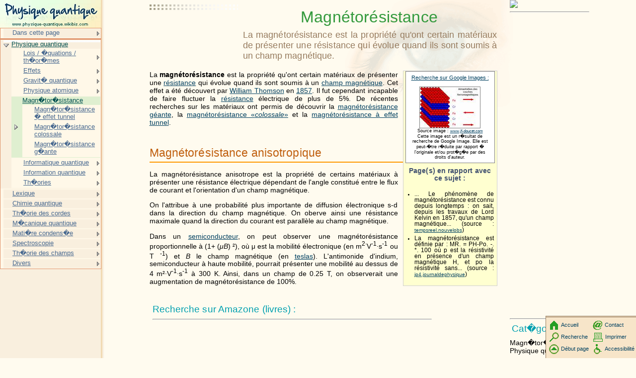

--- FILE ---
content_type: text/html; charset=UTF-8
request_url: http://physique-quantique.wikibis.com/magnetoresistance.php
body_size: 8997
content:
<!DOCTYPE HTML PUBLIC "-//W3C//DTD HTML 4.01 Transitional//EN" "http://www.w3c.org/TR/1999/REC-html401-19991224/loose.dtd">
<HTML><!-- InstanceBegin template="Templates/modele_2008.dwt" codeOutsideHTMLIsLocked="false" --><HEAD>
<META http-equiv=Content-Type content="text/html; charset=iso-8859-1">
<!-- InstanceBeginEditable name="doctitle" -->
    <title>Magn�tor�sistance</title>
<!-- InstanceEndEditable -->
<!-- InstanceBeginEditable name="head" -->
    <meta name="description" content="La magn&eacute;tor&eacute;sistance est la propri&eacute;t&eacute; qu&#39;ont certain mat&eacute;riaux de pr&eacute;senter une r&eacute;sistance...">
<!-- InstanceEndEditable -->
<meta name="keywords" content="Magn&eacute;tor&eacute;sistance,&Eacute;bauche/param&egrave;tres physique,Magn&eacute;tor&eacute;sistance/&Agrave; faire,Physique,&Eacute;lectricit&eacute; et &eacute;lectronique,1857,Champ magn&eacute;tique,Magn&eacute;tor&eacute;sistance colossale,Magn&eacute;tor&eacute;sistance g&eacute;ante,Magn&eacute;tor&eacute;sistance &agrave; effet tunnel,R&eacute;sistance (&eacute;lectricit&eacute;)">
<LINK href="http://www.wikibis.com/menu_fichiers/css_layout.css" type="text/css" rel=stylesheet>
<LINK href="http://www.wikibis.com/menu_fichiers/css_menus.css" type="text/css" rel=stylesheet>
<LINK href="http://www.wikibis.com/images/wiki_extract.css" type="text/css" rel=stylesheet>
<!--[if lt IE 7]>
	<SCRIPT src="http://www.wikibis.com/menu_fichiers/ie6_functions.js" type=text/javascript></SCRIPT>
	<LINK href="http://www.wikibis.com/menu_fichiers/ie6_styles.css" type="text/css" rel=stylesheet>
<![endif]-->
<link rel="stylesheet" type="text/css" href="http://www.wikibis.com/menu_fichiers/css_imprimante.css" media="print">
<SCRIPT src="http://www.wikibis.com/menu_fichiers/redim_functions.js" type=text/javascript></SCRIPT>
</HEAD>
<BODY>
<DIV id="content">
<div id="pubhautgauche" class="noimp">	<script type="text/javascript"><!--
		google_ad_client = "pub-6100875817574199";
		/* Wikibis Th�matique 180x90-01/08/08 */
		google_ad_slot = "4831590731";
		google_ad_width = 180;
		google_ad_height = 90;
	//-->
	</script>
	<script type="text/javascript"
		src="http://pagead2.googlesyndication.com/pagead/show_ads.js">
	</script></div>
<a name="haut"></a>
<!-- InstanceBeginEditable name="Contenu" -->

<h1>Magn&eacute;tor&eacute;sistance</h1>
<h2 class="stincagen">La magn&eacute;tor&eacute;sistance est la propri&eacute;t&eacute; qu&#39;ont certain mat&eacute;riaux de pr&eacute;senter une r&eacute;sistance qui &eacute;volue quand ils sont soumis &agrave; un champ magn&eacute;tique.</h2>

		
<div id="pubdroitevert" class="noimp">
	<a href="http://www.editions-humanis.com/nouveau.php" target="_blank"><img src="http://editions-humanis.com/Pubs/pub-humanis.jpg"></a>

  
   <hr>
   <div style="top:607px;width:160px">
	<script async src="//pagead2.googlesyndication.com/pagead/js/adsbygoogle.js"></script>
	<!-- Wikibis Adaptable -->
	<ins class="adsbygoogle"
	     style="display:block"
	     data-ad-client="ca-pub-4435944207080620"
	     data-ad-slot="3085642595"
	     data-ad-format="auto"></ins>
	<script>
		(adsbygoogle = window.adsbygoogle || []).push({});
	</script>
   </div>	<hr>

	<h3>Cat�gories :</h3>
	<p>Magn�tor�sistance - Physique quantique</p>
</div>
<div id="bodyContent">
<div id = "definitions" style = "width:176px;float:right;margin-left:10px;margin-bottom:20px">
<table style="background-color:white;border:1px solid gray;width:180px;font-size:80%;float:left;text-align:center;padding:0px;margin:0px;margin-bottom:8px;margin-left:-2px">
<tr><td>
   <a style='font-size:120%' target="_blank" href='http://images.google.com/images?um=1&hl=fr&lr=&q="Magn�tor�sistance " - magn�tor�sistance - champ - magn�tique'>Recherche sur Google Images :</a>
   <br><a target="_blank"href = http://www.jf-doucet.com/approche/Pages_de_Mon_site/Questionnement/Mouvement_brownien/Spintronique/Uhlenbeck_files/multicouches.gif>
   <br><img style="margin-top:3px;border:1px solid gray" src="illustrations/q0POrByXmd7hpM_.gif">
</a>
   <br>Source image : <a target="_blank" href = http://www.jf-doucet.com/approche/Pages_de_Mon_site/Questionnement/Mouvement_brownien/Spintronique/Spintronique.htm>www.jf-doucet.com</a>
   <br>Cette image est un r�sultat de recherche de Google Image. Elle est peut-�tre r�duite par rapport � l'originale et/ou prot�g�e par des droits d'auteur.</td></tr>
</table>

<h4>Page(s) en rapport avec ce sujet : </h4>
<div id="sponsors" class="noimp"></div>
<ul>
<li>... Le  ph&eacute;nom&egrave;ne de  magn&eacute;tor&eacute;sistance est  connu depuis longtemps&nbsp;: on sait,   depuis les  travaux de  Lord Kelvin en  1857,   qu&#39;un champ magn&eacute;tique...  (source&nbsp;: <a target="_blank" href="http://tempsreel.nouvelobs.com/actualites/fondamental/20071009.obs8927/de_la_magnetoresistance_geante_au_disque_dur_de_poche.html">tempsreel.nouvelobs</a>)</li>
<li>La magn&eacute;tor&eacute;sistance est  d&eacute;finie par&nbsp;: MR. = PH-Po. -. *. 100 o&ugrave; p est  la r&eacute;sistivit&eacute; en  pr&eacute;sence d&#39;un champ magn&eacute;tique H,   et  po la r&eacute;sistivit&eacute; sans...  (source&nbsp;: <a target="_blank" href="http://jp4.journaldephysique.org/articles/jp4/pdf/1996/07/jp4199606c722.pdf">jp4.journaldephysique</a>)</li>
</ul>
<div id="sponsors2" class="noimp"></div>
</div>

			
			
									
			
<p>La <b>magn&eacute;tor&eacute;sistance</b> est  la propri&eacute;t&eacute; qu&#39;ont certain mat&eacute;riaux de  pr&eacute;senter une <a target="_blank" href="http://fr.wikipedia.org/wiki/R%C3%A9sistance_des_mat%C3%A9riaux" title="R&eacute;sistance des mat&eacute;riaux">r&eacute;sistance</a> qui &eacute;volue quand ils sont  soumis &agrave;  un <a target="_blank" href="http://fr.wikipedia.org/wiki/Champ_magn%C3%A9tique" title="Champ magn&eacute;tique">champ magn&eacute;tique</a>. Cet effet a &eacute;t&eacute; d&eacute;couvert par <a target="_blank" href="http://fr.wikipedia.org/wiki/William_Thomson" title="William Thomson">William Thomson</a> en  <a target="_blank" href="http://fr.wikipedia.org/wiki/1857" title="1857">1857</a>. Il  fut cependant incapable de  faire fluctuer la <a target="_blank" href="http://www.bonne-mesure.com/resistance_(electricite).php" title="R&eacute;sistance (&eacute;lectricit&eacute;)">r&eacute;sistance</a> &eacute;lectrique de  plus de  5%. De  r&eacute;centes recherches sur  les  mat&eacute;riaux ont permis de  d&eacute;couvrir la <a href="magnetoresistance_geante.php" title="Magn&eacute;tor&eacute;sistance g&eacute;ante">magn&eacute;tor&eacute;sistance g&eacute;ante</a>,   la <a href="magnetoresistance_colossale.php" title="Magn&eacute;tor&eacute;sistance colossale">magn&eacute;tor&eacute;sistance &laquo;<i>colossale</i>&raquo;</a> et  la <a href="magnetoresistance_a_effet_tunnel.php" title="Magn&eacute;tor&eacute;sistance &agrave; effet tunnel">magn&eacute;tor&eacute;sistance &agrave;  effet tunnel</a>. </p>
<p><a name="Magn.C3.A9tor.C3.A9sistance_anisotropique" id="Magn.C3.A9tor.C3.A9sistance_anisotropique"></a></p>
<h2> <span class="mw-headline">Magn&eacute;tor&eacute;sistance anisotropique</span></h2>
<p>La magn&eacute;tor&eacute;sistance anisotrope est  la propri&eacute;t&eacute; de  certains mat&eacute;riaux &agrave;  pr&eacute;senter une r&eacute;sistance &eacute;lectrique d&eacute;pendant de  l&#39;angle constitu&eacute; entre le  flux de  courant et  l&#39;orientation d&#39;un champ magn&eacute;tique. </p>
<p>On l&#39;attribue &agrave;  une probabilit&eacute; plus importante de  diffusion &eacute;lectronique s-d dans  la direction du  champ magn&eacute;tique. On oberve ainsi une r&eacute;sistance maximale quand la direction du  courant est  parall&egrave;le au champ magn&eacute;tique. </p>
<p>Dans un <a target="_blank" href="http://www.wikelectro.com/semi-conducteur.php" title="Semiconducteur" class="mw-redirect">semiconducteur</a>,   on peut observer une magn&eacute;tor&eacute;sistance proportionnelle &agrave;  (1+ (<i>&mu;B</i>) &sup2;),   o&ugrave; &mu; est  la mobilit&eacute; &eacute;lectronique (en m<sup>2&middot;</sup>V<sup>-1</sup>&middot;s<sup>-1</sup> ou T <sup>-1</sup>) et  <i>B</i> le  champ magn&eacute;tique (en <a target="_blank" href="http://fr.wikipedia.org/wiki/Tesla" title="Tesla">teslas</a>). L&#39;antimonide d&#39;indium,   semiconducteur &agrave;  haute mobilit&eacute;,   pourrait pr&eacute;senter une mobilit&eacute; au dessus de  4&nbsp;m&sup2;&middot;V<sup>-1</sup>&middot;s<sup>-1</sup> &agrave;  300&nbsp;K. Ainsi,   dans  un champ de  0.25&nbsp;T,   on observerait une augmentation de  magn&eacute;tor&eacute;sistance de  100%. </p>

</div>
<table style="clear:both;float:none;padding:0px;margin:0px;margin-top:30px"><td>
   <h3 style="display:inline;margin:0px;text-align:left;">Recherche sur Amazone (livres) : </h3>
<hr>
<iframe style="position: relative; left: 20em; top: -62px;" src="http://rcm-fr.amazon.fr/e/cm?t=wwwtheatronsc-21&amp;o=8&amp;p=20&amp;l=qs1&amp;f=ifr" frameborder="0" height="54" scrolling="no" width="120"></iframe><div style='position: relative; top: -54px; overflow:hidden; width:562px;height:86px' ><iframe style='position:relative;left:-165px;top:-1px' src="http://rcm-fr.amazon.fr/e/cm?t=wwwtheatronsc-21&o=8&p=48&l=st1&mode=books-fr&search=magn%E9tor%E9sistance&nou=1&fc1=000000&lt1=_blank&lc1=3366FF&bg1=FFFFFF&f=ifr" marginwidth='0' marginheight='0' width='728' height='90' border='0' frameborder='0' style='border:none;' scrolling='no'></iframe></div></td></table>
<div id="pubpied" class="noimp"><hr style="position:relative;top:-40px;">
<script type="text/javascript"><!--
	google_ad_client = "pub-6100875817574199";
	/* Wikibis Pied 336x280 */
	google_ad_slot = "5769162897";
	google_ad_width = 336;
	google_ad_height = 280;
	//-->
</script>
<script type="text/javascript"
	src="http://pagead2.googlesyndication.com/pagead/show_ads.js">
</script></div>
<!-- InstanceEndEditable -->
  <hr>
  <DIV id="pied-texte">
	Ce texte est issu de l'encyclop�die Wikipedia. Vous pouvez consulter sa version originale dans cette encyclop�die � l'adresse <!-- InstanceBeginEditable name="EditRegion9" --><a target="_blank" href="http://fr.wikipedia.org/wiki/Magn%C3%A9tor%C3%A9sistance">http://fr.wikipedia.org/wiki/Magn%C3%A9tor%C3%A9sistance</a><!-- InstanceEndEditable -->.<br>
		<a target="_blank" href="http://fr.wikipedia.org/w/index.php?title=Magn%C3%A9tor%C3%A9sistance&action=history">Voir la liste des contributeurs</a>.<br>La version pr�sent�e ici � �t� extraite depuis cette source le <!-- InstanceBeginEditable name="EditRegion10" -->13/04/2009<!-- InstanceEndEditable -->.<br>
	Ce texte est disponible sous les termes de la <a target="_blank" href="http://fr.wikipedia.org/wiki/Wikip%C3%A9dia:Licence_de_documentation_libre_GNU">licence de documentation libre GNU </a> (GFDL).<br>
	La liste des d&eacute;finitions propos&eacute;es en t&ecirc;te de page est une s&eacute;lection parmi les r&eacute;sultats obtenus &agrave; l'aide de la commande &quot;define:&quot; de <a href="http://www.google.com" target="_blank">Google</a>.
	<br>
  	Cette page fait partie du projet <a href="http://www.wikibis.com" target="_blank"><b>Wikibis</b></a>.  </DIV>
  </DIV>
</DIV>
<div id="menu" class="noimp">
	<a href="index.php"><img src="menu_fichiers/physique-quantique.wikibis-logo.jpg" alt="Logo" width="203" height="56"></a>
  	<!-- InstanceBeginEditable name="dans-page" -->
<ul class="niveau1 danspage">
   <li class="sousmenu danspage"><a>Dans cette page</a>
      <ul class="niveau2">
         <li><a href="#haut">Haut de page</a></li>
         <li><a href="#Magn.C3.A9tor.C3.A9sistance_anisotropique">Magn&eacute;tor&eacute;sistance anisotropique</a></li>
      </ul>
   </li>
</ul>

<!-- InstanceEndEditable -->
	<!-- InstanceBeginEditable name="Menu" -->
	<ul class="niveau1">
		<li class="deploye"><a href="physique_quantique.php">Physique quantique<span class="comment">La physique quantique est l'appellation g�n�rale d'un ensemble de th�ories physiques n�es au XX e si�cle.</span></a>
			<ul class="niveau2 deploye">
				<li class="sousmenu"><a href="equation_de_dirac.php">Lois / �quations / th�or�mes<span class="comment">L'�quation de Dirac est une �quation formul�e par Paul Dirac en 1928 dans le cadre de sa m�canique...</span></a>
					<ul class="niveau3">
						<li><a href="equation_de_dirac.php">�quation de Dirac</a></li>
						<li><a href="equation_de_majorana.php">�quation de Majorana</a></li>
						<li><a href="equation_de_klein-gordon.php">�quation de Klein-Gordon</a></li>
						<li><a href="loi_de_planck.php">Loi de Planck</a></li>
						<li><a href="loi_de_wien.php">Loi de Wien</a></li>
						<li><a href="loi_du_deplacement_de_wien.php">Loi du d�placement de Wien</a></li>
						<li><a href="theoreme_de_balian-low.php">Th�or�me de Balian-Low</a></li>
					</ul>
				</li>
				<li class="sousmenu"><a href="effet_aharonov-bohm.php">Effets<span class="comment">L'effet Aharonov-Bohm est un ph�nom�ne quantique d�crit en 1949 par Ehrenberg...</span></a>
					<ul class="niveau3">
						<li><a href="effet_aharonov-bohm.php">Effet Aharonov-Bohm</a></li>
						<li><a href="effet_casimir.php">Effet Casimir</a></li>
						<li><a href="effet_purcell.php">Effet Purcell</a></li>
						<li><a href="effet_scharnhorst.php">Effet Scharnhorst</a></li>
						<li><a href="effet_stl.php">Effet STL</a></li>
						<li><a href="effet_tcherenkov.php">Effet Tcherenkov</a></li>
						<li><a href="effet_tunnel.php">Effet tunnel</a></li>
						<li><a href="effet_zeeman.php">Effet Zeeman</a></li>
					</ul>
				</li>
				<li class="sousmenu"><a href="gravite_quantique.php">Gravit� quantique<span class="comment">La gravit� quantique est une branche de la physique th�orique tentant d'unifier la m�canique quantique...</span></a>
					<ul class="niveau3">
						<li><a href="correspondance_ads_cft.php">Correspondance AdS/CFT</a></li>
						<li><a href="espace-cible.php">Espace-cible</a></li>
						<li><a href="gravitation_quantique_a_boucles.php">Gravitation quantique � boucles</a></li>
						<li><a href="graviton.php">Graviton</a></li>
						<li><a href="gravitino.php">Gravitino</a></li>
						<li><a href="onde_gravitationnelle.php">Onde gravitationnelle</a></li>
						<li><a href="correspondance_ads_cft.php">Th�orie conforme des champs</a></li>
						<li><a href="theorie_des_twisteurs.php">Th�orie des twisteurs</a></li>
					</ul>
				</li>
				<li class="sousmenu"><a href="effet_stark.php">Physique atomique<span class="comment">En physique atomique, l'effet Stark (du nom de son d�couvreur Johannes Stark) est la modification...</span></a>
					<ul class="niveau3">
						<li><a href="effet_stark.php">Effet Stark</a></li>
						<li><a href="facteur_de_lande.php">Facteur de Land�</a></li>
						<li><a href="harmonique_spherique.php">Harmonique sph�rique</a></li>
						<li><a href="serie_de_balmer.php">S�rie de Balmer</a></li>
						<li><a href="serie_de_brackett.php">S�rie de Brackett</a></li>
						<li><a href="serie_de_humphreys.php">S�rie de Humphreys</a></li>
						<li><a href="serie_de_lyman.php">S�rie de Lyman</a></li>
						<li><a href="serie_de_paschen.php">S�rie de Paschen</a></li>
						<li><a href="serie_de_pfund.php">S�rie de Pfund</a></li>
						<li><a href="spectre_de_l_atome_d_hydrogene.php">Spectre de l'atome d'hydrog�ne</a></li>
					</ul>
				</li>
				<li class="deploye spage"><a href="magnetoresistance.php">Magn�tor�sistance<span class="comment">La magn�tor�sistance est la propri�t� qu'ont certain mat�riaux de pr�senter une r�sistance...</span></a>
					<ul class="niveau3 deploye">
						<li><a href="magnetoresistance_a_effet_tunnel.php">Magn�tor�sistance � effet tunnel<span class="comment">En physique, la magn�tor�sistance � effet tunnel, ou magn�tor�sistance tunnel (abr�g�e TMR)...</span></a></li>
						<li><a href="magnetoresistance_colossale.php">Magn�tor�sistance colossale<span class="comment">La magn�tor�sistance colossale, ou CMR (pour l'anglais Colossal MagnetoResistance), est une...</span></a></li>
						<li><a href="magnetoresistance_geante.php">Magn�tor�sistance g�ante<span class="comment">La magn�tor�sistance g�ante (en anglais, Giant Magnetoresistance Effect ou GMR) est un effet...</span></a></li>
					</ul>
				</li>
				<li class="sousmenu"><a href="informatique_quantique.php">Informatique quantique<span class="comment">L'informatique quantique est le sous-domaine de l'informatique qui traite des ordinateurs...</span></a>
					<ul class="niveau3">
						<li><a href="algorithme_de_shor.php">Algorithme de Shor</a></li>
						<li><a href="calculateur_quantique.php">Calculateur quantique</a></li>
						<li><a href="impossibilite_du_clonage_quantique.php">Clonage quantique</a></li>
						<li><a href="codage_super-dense.php">Codage super-dense</a></li>
						<li><a href="cryptographie_quantique.php">Cryptographie quantique</a></li>
						<li><a href="entropie_de_renyi.php">Entropie de R�nyi</a></li>
						<li><a href="matrices_de_pauli.php">Matrices de Pauli</a></li>
						<li><a href="qubit.php">Qubit</a></li>
					</ul>
				</li>
				<li class="sousmenu"><a href="information_quantique.php">Information quantique<span class="comment">L'information quantique et l'informatique quantique sont deux domaines qui se jouxtent : informellement,...</span></a>
					<ul class="niveau3">
						<li><a href="code_quantique.php">Code quantique</a></li>
						<li><a href="code_stabilisateur.php">Code stabilisateur</a></li>
						<li><a href="continuite_des_erreurs_quantiques.php">Continuit� des erreurs</a></li>
						<li><a href="fragilite_de_l_information_quantique_face_aux_mesures.php">Fragilit� de l'information</a></li>
						<li><a href="intrication_quantique.php">Intrication quantique</a></li>
						<li><a href="probleme_de_la_mesure_quantique.php">Probl�me de la mesure</a></li>
						<li><a href="transformee_de_hadamard.php">Transform�e de Hadamard</a></li>
					</ul>
				</li>
				<li class="sousmenu"><a href="theorie_de_la_fonctionnelle_de_la_densite.php">Th�ories<span class="comment">La Th�orie de la Fonctionnelle de la Densit� ou DFT (pour Density Functional Theory) forme...</span></a>
					<ul class="niveau3">
						<li><a href="theorie_de_la_fonctionnelle_de_la_densite.php">Fonctionnelle de la densit�</a></li>
						<li><a href="theorie_de_mie.php">Th�orie de Mie</a></li>
						<li><a href="theorie_de_super_yang-mills.php">Th�orie de super Yang-Mills</a></li>
						<li><a href="theorie_quantique_des_champs_axiomatique.php">Th�orie des champs axiomatique</a></li>
						<li><a href="relativite_d_echelle.php">Relativit� d'�chelle</a></li>
					</ul>
				</li>
			</ul>
		</li>
		<li class="sousmenu"><a href="angle_theta_(physique).php">Lexique<span class="comment">En physique quantique, dans la th�orie de la mesure et selon la formulation hamiltonienne,...</span></a>
			<ul class="niveau2">
				<li class="sousmenu"><a href="angle_theta_(physique).php">De A � C</a>
				</li>
				<li class="sousmenu"><a href="decalage_de_lamb.php">De C � E</a>
				</li>
				<li class="sousmenu"><a href="filtre_a_spin.php">De F � I</a>
				</li>
				<li class="sousmenu"><a href="limite_classique.php">De L � M</a>
				</li>
				<li class="sousmenu"><a href="niveau_de_fermi.php">De N � PA...</a>
				</li>
				<li class="sousmenu"><a href="phase_geometrique.php">De PH... � RA...</a>
				</li>
				<li class="sousmenu"><a href="regime_semi-classique.php">De RE... � SE...</a>
				</li>
			</ul>
		</li>
		<li class="sousmenu"><a href="chimie_quantique.php">Chimie quantique<span class="comment">La chimie quantique est une branche de la chimie th�orique qui applique la m�canique quantique...</span></a>
			<ul class="niveau2">
				<li class="sousmenu"><a href="force_de_van_der_waals.php">Forces de liaison</a>
				</li>
				<li class="sousmenu"><a href="valence_(chimie).php">Valence</a>
				</li>
				<li class="sousmenu"><a href="liaison_chimique.php">Liaisons chimiques</a>
				</li>
				<li class="sousmenu"><a href="atoms_in_molecules.php">Atomes et mol�cules</a>
				</li>
				<li class="sousmenu"><a href="orbitale_atomique.php">Orbitales</a>
				</li>
				<li class="sousmenu"><a href="methode_ab_initio_de_chimie_quantique.php">M�thodes / mod�les / th�ories</a>
				</li>
				<li class="sousmenu"><a href="am1.php">Notions : de A � C</a>
				</li>
				<li class="sousmenu"><a href="densite_electronique.php">Notions : de D � I</a>
				</li>
				<li class="sousmenu"><a href="matrice_de_fock.php">Notions : de J � Z</a>
				</li>
			</ul>
		</li>
		<li class="sousmenu"><a href="theorie_des_cordes.php">Th�orie des cordes<span class="comment">La th�orie des cordes est l'une des voies envisag�es pour r�gler une des questions majeures...</span></a>
			<ul class="niveau2">
				<li><a href="histoire_de_la_theorie_des_cordes.php">Histoire de la th�orie des cordes</a></li>
				<li class="sousmenu"><a href="theorie_de_champs_de_cordes.php">Diff�rentes th�ories</a>
				</li>
				<li class="sousmenu"><a href="dilaton.php">Dilaton</a>
				</li>
				<li class="sousmenu"><a href="dualite_de_cordes.php">Dualit� de cordes</a>
				</li>
				<li class="sousmenu"><a href="corde_(physique).php">Objets</a>
				</li>
				<li class="sousmenu"><a href="transition_de_conifold.php">Transitions</a>
				</li>
				<li class="sousmenu"><a href="orbifold.php">Vari�t�s</a>
				</li>
				<li class="sousmenu"><a href="cosmologie_branaire.php">Autres notions</a>
				</li>
			</ul>
		</li>
		<li class="sousmenu"><a href="mecanique_quantique.php">M�canique quantique<span class="comment">Les principes fondamentaux de la m�canique quantique ont �t� �tablis principalement entre 1922...</span></a>
			<ul class="niveau2">
				<li class="sousmenu"><a href="histoire_de_la_mecanique_quantique.php">Histoire</a>
				</li>
				<li class="sousmenu"><a href="chat_de_schrodinger.php">Exp�riences</a>
				</li>
				<li class="sousmenu"><a href="amplitude_de_probabilite.php">Notions g�n�rales</a>
				</li>
				<li class="sousmenu"><a href="theorie_de_la_perturbation_(mecanique_quantique).php">Th�ories</a>
				</li>
				<li class="sousmenu"><a href="coefficients_de_clebsch-gordan.php">De CO... � ET...</a>
				</li>
				<li class="sousmenu"><a href="inegalites_de_bell.php">De FE... � OP...</a>
				</li>
				<li class="sousmenu"><a href="oscillateur_harmonique_quantique.php">De OS... � PU...</a>
				</li>
				<li class="sousmenu"><a href="reduction_du_paquet_d_onde.php">De RE... � SE...</a>
				</li>
				<li class="sousmenu"><a href="squid.php">De SQ... � ZI...</a>
				</li>
			</ul>
		</li>
		<li class="sousmenu"><a href="physique_de_la_matiere_condensee.php">Mati�re condens�e<span class="comment">La physique de la mati�re condens�e est la branche de la physique qui �tudie les propri�t�s...</span></a>
			<ul class="niveau2">
				<li class="sousmenu"><a href="double_couche_electrique.php">Th�ories</a>
				</li>
				<li class="sousmenu"><a href="effet_fontaine.php">Effets</a>
				</li>
				<li class="sousmenu"><a href="ferrimagnetisme.php">Ferrimagn�tisme</a>
				</li>
				<li class="sousmenu"><a href="auxetisme.php">Etats de la mati�re</a>
				</li>
				<li class="sousmenu"><a href="blocage_de_coulomb.php">Notions diverses</a>
				</li>
			</ul>
		</li>
		<li class="sousmenu"><a href="spectroscopie.php">Spectroscopie<span class="comment">La spectroscopie, ou spectrom�trie, est l'�tude du spectre d'un ph�nom�ne, c'est-�-dire l'�tude...</span></a>
			<ul class="niveau2">
				<li class="sousmenu"><a href="spectre_d_ondes_planes.php">Spectres</a>
				</li>
				<li class="sousmenu"><a href="spectroscope.php">Spectroscopie</a>
				</li>
				<li class="sousmenu"><a href="spectrometre.php">Spectrom�trie</a>
				</li>
				<li class="sousmenu"><a href="analyse_dispersive_en_energie.php">Notions de A � D</a>
				</li>
				<li class="sousmenu"><a href="electron_auger.php">Notions de E � I</a>
				</li>
				<li class="sousmenu"><a href="loi_de_beer-lambert.php">Notions de L � N</a>
				</li>
				<li class="sousmenu"><a href="point_isobestique.php">Notions de P � V</a>
				</li>
			</ul>
		</li>
		<li class="sousmenu"><a href="theorie_quantique_des_champs.php">Th�orie des champs<span class="comment">La th�orie quantique des champs est l'application des concepts de la physique quantique aux champs.</span></a>
			<ul class="niveau2">
				<li><a href="liste_des_theories_quantiques_des_champs.php">Liste des th�ories des champs</a></li>
				<li class="sousmenu"><a href="interaction_ou_force_forte.php">Chromodynamique quantique</a>
				</li>
				<li class="sousmenu"><a href="theorie_conforme_des_champs.php">Th�ories</a>
				</li>
				<li class="sousmenu"><a href="theorie_de_jauge.php">Th�orie de jauge</a>
				</li>
				<li class="sousmenu"><a href="electrodynamique_non_lineaire_de_born-infeld.php">�lectrodynamique</a>
				</li>
				<li class="sousmenu"><a href="optique_quantique.php">Optique quantique</a>
				</li>
				<li class="sousmenu"><a href="symetrie_globale.php">Sym�trie</a>
				</li>
				<li class="sousmenu"><a href="anomalie_(physique).php">Notions g�n�rales</a>
				</li>
			</ul>
		</li>
		<li class="sousmenu"><a href="canon_a_electrons.php">Divers<span class="comment">Le canon � �lectrons est un des composants essentiels d'un tube cathodique ou d'instruments...</span></a>
			<ul class="niveau2">
				<li class="sousmenu"><a href="canon_a_electrons.php">Microscope �lectronique</a>
				</li>
				<li class="sousmenu"><a href="chaos_quantique.php">Notions g�n�rales</a>
				</li>
				<li class="sousmenu"><a href="carnitine.php">Autres notions</a>
				</li>
				<li class="sousmenu"><a href="nima_arkani-hamed.php">Chercheurs de A � L</a>
				</li>
				<li class="sousmenu"><a href="ronald_mallett.php">Chercheurs de M � Z</a>
					</ul>
				</li>
			</ul>
		</li>
	</ul>
	<!-- InstanceEndEditable -->
 
</DIV>
<DIV ID="comment"></DIV>
<div id="pub-droite" class="noimp">
	<div id="boutons-droits">
	   <div style="position:relative;left:4px;top:3px">
		<a href="index.php" accesskey="1"><img src="http://www.wikibis.com/menu_fichiers/accueil.gif" alt="" align="top">Accueil</a>
		<!-- InstanceBeginEditable name="recherche" -->
		  <a href="recherche.php" accesskey="4"><img src="http://www.wikibis.com/menu_fichiers/recherche.gif" alt="" align="top">Recherche</a>
		<!-- InstanceEndEditable -->
		<a href="#haut" accesskey="2"><img src="http://www.wikibis.com/menu_fichiers/haut.gif" alt="Aller au contenu" align="top">D&eacute;but page</a>
	   </div>
	   <div style="position:relative;left:92px;top:-69px">
		<!-- InstanceBeginEditable name="contact" -->
		  <a href="contact.php"><img src="http://www.wikibis.com/menu_fichiers/enveloppe.gif" alt="Contact" align="top">Contact</a>
		<!-- InstanceEndEditable -->
		<a href="JavaScript:impdoc();"><img src="http://www.wikibis.com/menu_fichiers/imprime.gif" alt="Imprimer" align="top">Imprimer</a>
		<!-- InstanceBeginEditable name="accessibilite" -->
		  <a href="handicap.php" accesskey="0"><img src="http://www.wikibis.com/menu_fichiers/access-handicap.gif" alt="liens d'&eacute;vitement et raccourcis clavier" align="top">Accessibilit&eacute;</a>
		<!-- InstanceEndEditable -->
	   </div>
	   <a href="#menutop" accesskey="3"><img src="http://www.wikibis.com/menu_fichiers/empty.gif" alt="Aller au menu"></a>
  	</div>
	
	<div id="liens-ext">
		 
 	</div>

	
</div>
<script type="text/javascript">
 document.getElementById("content").focus();
</script>

 
<!-- RankSpirit Code //-->
<script language="JavaScript1.1" type="text/javascript">
<!--
LRef = document.referrer; LDate = new Date();
LConc = '<img width="0" height="0" border="0" src="http://www.wikibis.com/log.php?&hl='+LDate.getHours()+'x'+LDate.getMinutes()+'x'+LDate.getSeconds();
if(parseFloat(navigator.appVersion)>=4)
{LScreen=screen;LConc +='&r=' + LScreen.width + 'x' + LScreen.height + 'x' + LScreen.pixelDepth + 'x' + LScreen.colorDepth;}
document.write(LConc + '&ref=' + LRef.replace(/[<>"]/g, '').replace(/&/g, '$') + '"Zapman">');
//-->
</script>
<!-- End of RankSpirit Code //-->
</BODY><!-- InstanceEnd --></HTML>


--- FILE ---
content_type: text/html; charset=utf-8
request_url: https://www.google.com/recaptcha/api2/aframe
body_size: 266
content:
<!DOCTYPE HTML><html><head><meta http-equiv="content-type" content="text/html; charset=UTF-8"></head><body><script nonce="zSrPbUBnsnr3zb4dz0Eq7A">/** Anti-fraud and anti-abuse applications only. See google.com/recaptcha */ try{var clients={'sodar':'https://pagead2.googlesyndication.com/pagead/sodar?'};window.addEventListener("message",function(a){try{if(a.source===window.parent){var b=JSON.parse(a.data);var c=clients[b['id']];if(c){var d=document.createElement('img');d.src=c+b['params']+'&rc='+(localStorage.getItem("rc::a")?sessionStorage.getItem("rc::b"):"");window.document.body.appendChild(d);sessionStorage.setItem("rc::e",parseInt(sessionStorage.getItem("rc::e")||0)+1);localStorage.setItem("rc::h",'1769184597137');}}}catch(b){}});window.parent.postMessage("_grecaptcha_ready", "*");}catch(b){}</script></body></html>